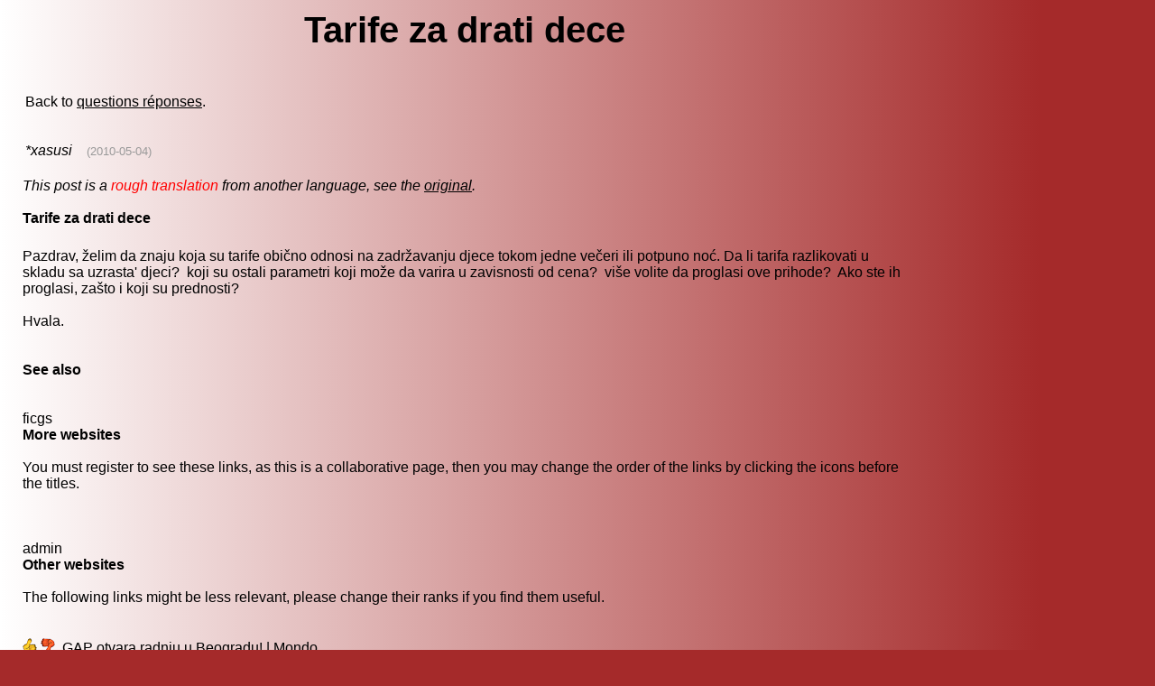

--- FILE ---
content_type: text/html; charset=UTF-8
request_url: http://www.ficgs.com/Tarife-za-drati-dece-f8231_sr.html
body_size: 12667
content:

<!DOCTYPE HTML PUBLIC "-//W3C//DTD HTML 4.01 Transitional//EN">
<html>
<head>
<meta http-equiv="Content-Type" content="text/html; charset=utf-8" />
<meta http-equiv="Content-Language" content="sr" />
<title>Tarife za drati dece</title>
<meta name="description" content="tarife za drati dece" />
<meta name="keywords" content="tarife, za, drati, dece" />
<meta name="robots" content="index, follow, noodp" />
<meta name="reply-to" content="web@ficgs.com" />
<meta name="category" content="forums, buzz, news" />
<meta name="distribution" content="global" />
<meta name="revisit-after" content="15 days" />
<meta name="author" content="FICGS" />
<meta name="copyright" content="FICGS" />
<meta name="identifier-url" content="http://www.ficgs.com" />
<meta name="expires" content="never" />
<meta name="Date-Creation-yyyymmdd" content="20060401" />
<meta name="Date-Revision-yyyymmdd" content="20260101" />

<link rel="shortcut icon" type="image/x-icon" href="/favicon.ico" />
<link rel="icon" type="image/ico" href="/favicon.ico" />


<meta name="viewport" content="width=device-width, initial-scale=1.0">
</head>



<!-- <body bgcolor="#FFFFFF" background="/images/.jpg" text="#000000" link="#000000" vlink="#000000"> -->

<style>
body{background-image:linear-gradient(to right,white 0%, brown 90%); background-repeat: no-repeat;}
</style>

<body bgcolor="brown" text="#000000" link="#000000" vlink="#000000">



<font face="Arial, Helvetica, sans-serif" size="3">
<table border="0" style="Word-wrap: break-Word; max-width: 1000px;" align="left">

<tr>
<td width="10" valign="top">
<br>&nbsp;&nbsp;
</td>


<td valign="top"><font face="Arial, Helvetica, sans-serif" size="3"><center>

<script type="text/javascript">

function getElemById(id) {

	if (document.getElementById) return document.getElementById(id);
	else if (document.all) return window.document.all[id];
	else if (document.layers) return window.document.layers[id];
}

function mobile() {	getElemById("mob").style.fontSize = Math.floor( 8 + window.innerWidth / 100) + 'px'; }

function mobileAct() { mobile(); setTimeout(function() { mobileAct(); },10); }


setTimeout(function() { mobile(); },20);  setTimeout(function() { mobileAct(); },500);

</script>


<div id="mob" style="display:block; width:100%;">


<h1>Tarife za drati dece</h1></center><br> <table><tr><td valign="top">Back to <a href="questions-réponses.htm">questions réponses</a>.<br><br><br><i>*xasusi</i> &nbsp;&nbsp;&nbsp;<font size="2" color="#999999"><a title="2010-05-04 21:41:36">(2010-05-04)</a></font><br></td></td></tr></table><br><em>This post is a <font color="#FF0000">rough translation</font> from another language, see the <a href="Tarifs-pour-garder-des-enfants-f8231.html" title="Tarifs pour garder des enfants">original</a>.</em><br><br><b>Tarife za drati dece</b><br><table><tr><td valign="bottom"></td></tr></table><br>Pazdrav, želim da znaju koja su tarife obično odnosi na zadržavanju djece tokom jedne večeri ili potpuno noć. Da li tarifa razlikovati u skladu sa uzrasta' djeci?&nbsp; koji su ostali parametri koji može da varira u zavisnosti od cena?&nbsp; više volite da proglasi ove prihode?&nbsp; Ako ste ih proglasi, zašto i koji su prednosti?<br><br>Hvala.<br><br><a name="links"></a> <br><b>See also</b><font size="3"></font><br><br><br>ficgs<br><b>More websites</b><br><br>You must register to see these links, as this is a collaborative page, then you may change the order of the links by clicking the icons before the titles.<br><font size="3"></font><br><br><br>admin<br><b>Other websites</b><br><br>The following links might be less relevant, please change their ranks if you find them useful.<br><font size="3"><br><br><img src="/images/smilies/icon7.gif"> <img src="/images/smilies/icon6.gif"> &nbsp;GAP otvara radnju u Beogradu! | Mondo<br><font color="#666666">mondo > sk194681/GAP%20otvara%20radnju%20u%20Beogradu!</font><ol><li>Da bi ste doživeli potpuni ugodaj surfovanja po Mondu i drugim</ol><img src="/images/smilies/icon7.gif"> <img src="/images/smilies/icon6.gif"> &nbsp;RECNIK JEZICKIH NEDOUMICA<br><font color="#666666">scribd > doc/45733154/RECNIK JEZICKIH NEDOUMICA</font><br><br>If you are the copyright owner of this document and want to report...<br>You will receive email notifications regarding your...<br><br><img src="/images/smilies/icon7.gif"> <img src="/images/smilies/icon6.gif"> &nbsp;Novi cenovnik za pre pajd<br><font color="#666666">arhiva.elitesecurity > t342616 Novi cenovnik za pre pajd</font><br><br>Kako je regulisano kod ovih novih tarifnih opcija trosenje kredita,...<br>Evo, ja ne koristim vip, ali nikada i ne kritikujem pokrivenost ili...<br><br><img src="/images/smilies/icon7.gif"> <img src="/images/smilies/icon6.gif"> &nbsp;1&amp;1 Internet AG - Fehler 404: Seite oder Datei nicht gefunden<br><font color="#666666">dsl.1und1 > DslEinstieg%3Fac%3DOM.AD.AD434K02485T2120a%26ovm kp%3DDSL%26ovm sc%3</font><br><br><img src="/images/smilies/icon7.gif"> <img src="/images/smilies/icon6.gif"> &nbsp;Ziare - Ziare si Reviste, Revista Presei, Stiri - PresaOnline<br><font color="#666666">presaonline > stiri/stiri locale/d un torii originari din &lt;b&gt;...&lt;/b&gt;</font><br><br>Palatul Patriarhiei va îmbrăca haine noi cu bani de la UE, după...<br>Barack Obama, AŞA CUM NU AŞTEPTAI SĂ ÎL VEZI VREODATĂ!...<br>Jurnalista Corina Drăgotescu pleacă definitiv din România! Se...<br><br><img src="/images/smilies/icon7.gif"> <img src="/images/smilies/icon6.gif"> &nbsp;"Dajte nam umetnost da ne bismo pomrli od istine" | B92 Blog<br><font color="#666666">blog.b92 > text/14870/Dajte nam umetnost da ne bismo pomrli od istine</font><br><br>Komentare je moguće postavljati samo u prvih 7 dana, nakon čega se...<br>) I ja se sećam da sam prvi put čuo na Woodstoku ( čak nisam...<br><br><img src="/images/smilies/icon7.gif"> <img src="/images/smilies/icon6.gif"> &nbsp;Problemi vezani za CHAT<br><font color="#666666">ljubavni sastanak > forum tema/ar/all/258/Problemi%20vezani%20za%20CHAT</font><br><br>========== moje pitanje je i bilo bash zbog toga jer postoji opcija...<br>sla‍em se, cveta jedino pornografija, uostalom kao i uvek, od...<br>__________________________________________________  nièija nije do...<br><br><img src="/images/smilies/icon7.gif"> <img src="/images/smilies/icon6.gif"> &nbsp;U fiksnoj telefoniji Srbije 480.000 dvojnika :: Arhiva: Mobilna telefonija ~ Operateri ~ Servisiranje ~ Smartphone<br><font color="#666666">forum.burek > u fiksnoj telefoniji srbije 480 000 dvojnika t60039.all</font><br><br>ko treba da odraste to se vidi iz priloženog ko ovde lupa  nemam...<br>hajde molim te objasni mi to TROJNIK posto radim u Telekomu za to...<br><br><img src="/images/smilies/icon7.gif"> <img src="/images/smilies/icon6.gif"> &nbsp;Telenor - Dizajn Zona<br><font color="#666666">dizajnzona > forums/index.php?showtopic=24298&amp;amp;st=80</font><br><br>Edit: Cek bre, sad ste me zbunili ( ponovo sam odgledao reklamu i...<br>(da nebi bilo nesporazuma, ovo nije strucni komentar vec subjektivni...<br>@Zarkos Meni je režija/ponašanje ljudi totalno ok, jedno od...<br><br><img src="/images/smilies/icon7.gif"> <img src="/images/smilies/icon6.gif"> &nbsp;na ekranu informativan<br><font color="#666666">hr.herbut > hr na ekranu informativan    .php</font><br><br>Elektronički putokaz: kino, kolodvora, stadiona,...<br>Parking zaslona, sustav upravljanja višerazinska...<br><br><img src="/images/smilies/icon7.gif"> <img src="/images/smilies/icon6.gif"> &nbsp;1&amp;1 Internet AG - Fehler 404: Seite oder Datei nicht gefunden<br><font color="#666666">dsl.1und1 > DslEinstieg%3Fac%3DOM.AD.AD434K20267T7073a%26ovm kp%3DDSL%26ovm sc%3</font></font><br><br><br><script language="javascript" type="text/javascript">

function addText(Text,Message)
{
  if (Message == 'new_informations')  var obj = document.form.new_informations;
  else if (Message == 'new_signature')  var obj = document.form.new_signature;
  else if (Message == 'new_curriculum')  var obj = document.form.new_curriculum;
  else if (Message == 'description')  var obj = document.form.description;
  else var obj = document.form.message;

  obj.focus();
  
  if (document.selection && document.selection.createRange)  // Internet Explorer
  {
    sel = document.selection.createRange();
	if (sel.parentElement() == obj)  sel.text = Text;
  }

  else if (typeof(obj) != "undefined")  // Firefox
  {
    var longueur = parseInt(obj.value.length);
	var selStart = obj.selectionStart;
	var selEnd = obj.selectionEnd;

	obj.value = obj.value.substring(0,selStart) + Text + obj.value.substring(selEnd,longueur);
  }
  
  else obj.value += Text;

  obj.focus();
}


function addTags(Tag,fTag,Message)
{
  if (Message == 'new_informations')  var obj = document.form.new_informations;
  else if (Message == 'new_signature')  var obj = document.form.new_signature;
  else if (Message == 'new_curriculum')  var obj = document.form.new_curriculum;
  else if (Message == 'description')  var obj = document.form.description;
  else var obj = document.form.message;

  obj.focus();
  
  if (document.selection && document.selection.createRange)  // Internet Explorer
  {
    sel = document.selection.createRange();
	if (sel.parentElement() == obj)  sel.text = Tag + sel.text + fTag;
  }

  else if (typeof(obj) != "undefined")  // Firefox
  {
    var longueur = parseInt(obj.value.length);
	var selStart = obj.selectionStart;
	var selEnd = obj.selectionEnd;

	obj.value = obj.value.substring(0,selStart) + Tag + obj.value.substring(selStart,selEnd) + fTag + obj.value.substring(selEnd,longueur);
  }
  
  else obj.value += Tag + fTag;

  obj.focus();
}

</script>

<form method="post" name="form" action="whole.php?page=forum_post&trans=1&for=1">
<input type="hidden" name="category" value="questions-réponses">
<input type="hidden" name="reponse_id" value="8231"> 
<input type="hidden" name="previewed" value="">
<input type="hidden" name="date" value="697304c8">

<table border="0" align="center">
<tr>
	<td width="85"><b><font face="Arial, Helvetica, sans-serif">Response</font></b></td>
	<td width="340">
		<input name="title" type="text" style="display:none"><input name="sujet" type="text" size="20" maxlength="55" value="Tarife za drati dece" readOnly style="background-color:#DDDDDD; font-style:italic;">&nbsp;
		<input type="submit" name="submit" value="Preview">	</td>
</tr>
<tr> 
	<td colspan="2" align="center"> <div align="left">
		<textarea name="message" wrap="VIRTUAL" cols="38" rows="9"></textarea><br>
		<font style="font-size:3pt;"><br></font>
		<a title="Bold : [B]text[/B]" onmousedown="addTags('[B]','[/B]','')" style="background-color:#F7F7F7; font-size:10pt; border:outset white 1px;">&nbsp;<b>B</b>&nbsp;</a>
<a title="Italic : [I]text[/I]" onmousedown="addTags('[I]','[/I]','')" style="background-color:#F7F7F7; font-size:10pt; border:outset white 1px;">&nbsp;<i>i</i>&nbsp;</a>
<a title="Underline : [U]text[/U]" onmousedown="addTags('[U]','[/U]','')" style="background-color:#F7F7F7; font-size:10pt; border:outset white 1px;">&nbsp;<u>U</u>&nbsp;</a>
<a title="Strike : [STRIKE]text[/STRIKE]" onmousedown="addTags('[STRIKE]','[/STRIKE]','')" style="background-color:#F7F7F7; font-size:10pt; border:outset white 1px;">&nbsp;<strike>S</strike>&nbsp;</a>
<a title="Quote : [QUOTE]text[/QUOTE]" onmousedown="addTags('[QUOTE]','[/QUOTE]','')" style="background-color:#F7F7F7; font-size:10pt; border:outset white 1px;">&nbsp;QUOTE&nbsp;</a>
<a title="Code : [CODE]text[/CODE]" onmousedown="addTags('[CODE]','[/CODE]','')" style="background-color:#F7F7F7; font-size:10pt; border:outset white 1px;">&nbsp;CODE&nbsp;</a>
<a title="Url : [URL]url[/URL]" onmousedown="addTags('[URL]','[/URL]','')" style="background-color:#F7F7F7; font-size:10pt; border:outset white 1px;">&nbsp;URL&nbsp;</a>
<a title="Hypertext : [URL=http://]text[/URL]" onmousedown="addTags('[URL=http://]','[/URL]','')" style="background-color:#F7F7F7; font-size:10pt; border:outset white 1px;">&nbsp;URL=&nbsp;</a>
<a title="Video : [VIDEO=url]" onmousedown="addText('[VIDEO=]','')" style="background-color:#F7F7F7; font-size:10pt; border:outset white 1px;">&nbsp;VIDEO&nbsp;</a>
&nbsp; 



	</div></td>
	<td width="10">&nbsp;</td>
	</tr>

<tr><td><input name="code_number_1" type="hidden" value="9347"></td></tr><tr><td><input name="code_number_2" type="hidden" value="10"></td></tr><tr><td colspan="3"><font style="font-size:12pt;"><br></font><b>Guest name</b> &nbsp; <font size="1">(option)</font> &nbsp; <input name="guest" type="text" size="12" maxlength="9" value=""> &nbsp; <font size="2"><a href="/whole.php?page=register&for=1">Register</a></font></td></tr><tr><td colspan="2">Please sum : 9347 + <!-- 9347 -->nine &nbsp; <input name="verif" type="text" size="10" maxlength="5" value=""><br><br></td></tr>
</table>
</form> 

<br><br><a href="تعريفات-أن-يحافظ-أطفال-f8231_ar.html" hreflang="ar" title="مرحبا, أحبّ أنا أن يعرف أيّ يكون التعريفات عادة يطبّق إلى كتيف دعم أطفال أثناء واحدة مساء أو ليل كاملة. يستطيع التعريفة تغيّرت وفقا ل أعمار من الأطفال?  أيّ يكون الأخرى معلمات أيّ يستطيع تغيّرت السعر?  أنت تفضّل أن يفيد هذا دخول?  إن أنت تفيدهم, لماذا وأيّ يكون الميزات? شكرت أنت." rel="canonical">تعريفات أن يحافظ أطفال</a> &nbsp; &nbsp;<font size="2" color="#999999">(ar)</font><br><a href="Tariffs-да-запази-деца-f8231_bg.html" hreflang="bg" title="Здравейте, аз бих искал да знаят кои са tariffs обикновено се прилага да водят децата по време на една вечер или цялата нощ. Може ли тарифа варират в зависимост от векове" на деца?  Които са на други параметри, които могат да променят цена?  Предпочитате да обяви тези доходи?  Ако м" rel="canonical">Tariffs да запази деца</a> &nbsp; &nbsp;<font size="2" color="#999999">(bg)</font><br><a href="Tarify-udržet-děti-f8231_cs.html" hreflang="cs" title="Ahoj , rád bych věděl , které jsou sazby obvykle používá pro pohlídat děti během jednoho večera či úplnou noc . Může celní lišit v závislosti na věku " Děti ?  Jaké jsou další parametry , které mohou lišit cena ?  Dáváte přednost prohlásit tyto příjmy ?  Pokud jste prohlásit je , proč a jaké jsou výhody ? Děkuji ." rel="canonical">Tarify udržet děti</a> &nbsp; &nbsp;<font size="2" color="#999999">(cs)</font><br><a href="Taksterne-for-at-holde-børn-f8231_da.html" hreflang="da" title="Det, jeg vil gerne vide, hvilket er de takster normalt anvendes til at holde børn under en aften eller en fuldstændig nat. Kan de toldmæssige varierer efter aldersgrupper" af børn?  Hvilke andre parametre, der kan variere prisen?  De foretrækker at erklære disse indkomster?  Hvis man erklærer Dem, hvorfor og som er fordelene? Tak." rel="canonical">Taksterne for at holde børn</a> &nbsp; &nbsp;<font size="2" color="#999999">(da)</font><br><a href="Tarife-um-Kinder-zu-behalten-f8231_de.html" hreflang="de" title="Guten Tag möchte ich wissen, welches die gewöhnlich praktizierten Tarife sind, um Kinder während eines Abends oder eine vollständige Nacht zu behalten. Der Tarif kann nach Altern Kinder variieren?  Welches sind die anderen Parameter, die den Preis variieren lassen können?  Sie ziehen es vor, diese Einkommen zu erklären?  Wenn sie Ihnen warum erklären, und welches die Vorteile sind? Danke." rel="canonical">Tarife, um Kinder zu behalten</a> &nbsp; &nbsp;<font size="2" color="#999999">(de)</font><br><a href="Δασμολογήσεις-να-κρατήσουν-παιδιά-f8231_el.html" hreflang="el" title="Γειά σου, θα ήθελα να ξέρω όποιες είναι οι που ασκούνται δασμολογήσεις συνήθως για να κρατήσουν παιδιά κατά τη διάρκεια μια βραδιά ή μια πλήρη νύχτα. Η δασμολόγηση μπορεί να ποικίλει σύμφωνα με τις ηλικίες παιδιά;  Όποιες είναι οι διαφορετικές παράμετροι που μπορούν να κάνο" rel="canonical">Δασμολογήσεις να κρατήσουν παιδιά</a> &nbsp; &nbsp;<font size="2" color="#999999">(el)</font><br><a href="Tariffs-to-keep-children-f8231_en.html" hreflang="en" title="Hello, I would like to know which are the tariffs usually applied to keep children during one evening or a complete night. Can the tariff vary according to ages' of the children?  Which are the other parameters which can vary the price?  You prefer to declare these incomes?  If you declare them, why and which are the advantages? Thank you." rel="canonical">Tariffs to keep children</a> &nbsp; &nbsp;<font size="2" color="#999999">(en)</font><br><a href="Tarifas-para-guardar-niños-f8231_es.html" hreflang="es" title="Buenos días, querría saber cuáles son las tarifas practicadas habitualmente para guardar niños durante una tarde o una noche completa. ¿La tarifa puede variar según las edades niños?  ¿Cuáles son los otros parámetros que pueden hacer variar el precio?  ¿Prefieren declarar estas rentas?  ¿Si se los declaran, por qué y cuáles son las ventajas? Gracias." rel="canonical">Tarifas para guardar niños</a> &nbsp; &nbsp;<font size="2" color="#999999">(es)</font><br><a href="بچه-های-تعرفه-های-بندری-به-حفظ-f8231_fa.html" hreflang="fa" title="سلام, من بدانم كه معمولا در مورد تعرفه ها به کودکان نگاه در يك شب يا يك شب كامل. آيا می توان به قرون وسطي تعرفه تغيير داد و بر اساس اين بچه ها?  كه از ديگر عوامل است که می تواند تغيير در قيمت?  آیا شما ترجیح میدهید به اعلان اين درآمدها?  اگر شما می گذرد, چرا كه از جمله مزاياي? متشکرم." rel="canonical">بچه های تعرفه های بندری به حفظ</a> &nbsp; &nbsp;<font size="2" color="#999999">(fa)</font><br><a href="Lasten-tariffit-pitää-f8231_fi.html" hreflang="fi" title="", haluaisin tietää, mikä on yleensä tariffit pitää soveltaa aikana lasten eräänä iltana tai täydellinen yönä. Tullien voi vaihdella ikäiset "lasten?  jotka ovat muita muuttujia, jotka voivat vaihdella hintaan?  Te haluatte julistaa näitä tuloja?  Jos te ilmoittaa ne, miksi ja jotka ovat edut? Kiitos." rel="canonical">Lasten tariffit pitää</a> &nbsp; &nbsp;<font size="2" color="#999999">(fi)</font><br><a href="Babbar-yarjejeniyar-haraji-yara-f8231_ha.html" hreflang="ha" title="Halo, ina son san wanda yake a kan babbar yarjejeniyar haraji dodana kiyaye yara a a lokacin marece ko cika dare. Har da kuɗin fito saba bisa ga zamunna ga yara?  Da sauran parameters da saɓa kuɗin?  Ka fi so shi wajen ƙaddamar da wannan incomes?  Idan ka kā da su, don me, da ke ta kowace hanya? Na gode." rel="canonical">Babbar yarjejeniyar haraji, yara</a> &nbsp; &nbsp;<font size="2" color="#999999">(ha)</font><br><a href="מכסים-כדי-לשמור-על-ילדים-f8231_he.html" hreflang="he" title="שלום לך, אני רוצה לדעת בו הם מכסים בדרך כלל יישומי כדי לשמור על ילדים במהלך ערב אחד או כל הלילה. יכול לשות תעריף על פי הגילאים' של הילדים?  בו הם הפרמטרים אחרים אשר יכול לשות את מחיר?  אתם מעוניינים להכריז על הכנסה אלה?  אם אתם להכריז להם, למה אשר הם היתרונות? תודה רבה לכם." rel="canonical">מכסים כדי לשמור על ילדים</a> &nbsp; &nbsp;<font size="2" color="#999999">(he)</font><br><a href="टैरिफ-बच्चों-को-बनाए-रखना-f8231_hi.html" hreflang="hi" title="विवाद, मॅँ यह जानना चाहूंगा कि टैरिफ जाते हैं जो प्राय: रखने के लिए लागू के दौरान बच्चे एक शाम को या एक पूर्ण रात्रि को सकता है टैरिफ के अनुसार भिन्न भिन्न युग-युगांतर' के बच्चे?  कर रहे हैं जो अन्�" rel="canonical">टैरिफ बच्चों को बनाए रखना</a> &nbsp; &nbsp;<font size="2" color="#999999">(hi)</font><br><a href="A-tarifák-folyamatosan-gyermekek-f8231_hu.html" hreflang="hu" title="Helló, szeretném tudni, hogy melyik a tarifák általában alkalmazni a folyamatosan során gyermekek este vagy a teljes éjszaka. Lehet a tarifális változhat ages' gyerek?  Amelyek egyéb paramétereket, változó lehet az ár?  Talán szívesebben kijelentem, hogy a jövedelmek?  Ha ön nyilvánítsa őket, miért, amelyek az előnyöket? Köszönöm szépen." rel="canonical">A tarifák folyamatosan gyermekek</a> &nbsp; &nbsp;<font size="2" color="#999999">(hu)</font><br><a href="Tariffe-per-conservare-bambini-f8231_it.html" hreflang="it" title="Buongiorno, vorrei sapere quali sono le tariffe praticate di solito per conservare bambini durante una sera o una notte completa. La tariffa può variare secondo le età bambini?  Quali sono i diversi parametri che possono fare variare il prezzo?  Preferite dichiarare questi redditi?  Se ve li dichiarate, perché e quali sono i vantaggi? Grazie." rel="canonical">Tariffe per conservare bambini</a> &nbsp; &nbsp;<font size="2" color="#999999">(it)</font><br><a href="子供を保つ税率-f8231_ja.html" hreflang="ja" title="こんにちは、私は通常1夕方か完全な夜の間にたくわえの子供に適用される税率はであるかどれ知ることを望む。 税率は子供の年齢に従って変わることができるか。  価格を変えることができる他の変数はどれであるか。  これらの収入を宣言することを好むか。  それらを宣言すれば、なぜ利点であり、か。 ありがとう。" rel="canonical">子供を保つ税率</a> &nbsp; &nbsp;<font size="2" color="#999999">(ja)</font><br><a href="아이들을-지키는-관세-f8231_ko.html" hreflang="ko" title="여보세요, 나는 보통 어느날 저녁 또는 완전한 밤 동안에 보유 아이들에게 적용된 관세는인지 어느 것 알고 싶으면. 관세는 아이들의 나이에 따르면 변화할 수 있는가?  가격을 변화할 수 있는 다른 매개변수는 어느 것인가?  당신은 이 소득을 선언하는 것을 좋아하는가?  당신이 그들을 선언하는 경우에, 왜 이점이고? 당신을 감사하십시오." rel="canonical">아이들을 지키는 관세</a> &nbsp; &nbsp;<font size="2" color="#999999">(ko)</font><br><a href="Tarieven-om-kinderen-te-houden-f8231_nl.html" hreflang="nl" title="Goedendag, zou ik willen weten welk zijn de gewoonlijk uitgeoefende tarieven om kinderen gedurende een avond of een volledige nacht te houden. Het tarief kan volgens de leeftijden kinderen afwisselen?  Wat zijn de andere parameters die de prijs kunnen laten afwisselen?  U verkiest deze inkomsten te verklaren?  Zijn als u ze, waarom verklaart en welk de voordelen? Bedankt." rel="canonical">Tarieven om kinderen te houden</a> &nbsp; &nbsp;<font size="2" color="#999999">(nl)</font><br><a href="Tariffer-til-å-holde-barn-f8231_no.html" hreflang="no" title="Hallo, jeg ønsker å kjenne som er den tariffer vanligvis søkt om å holde barn under en kveld eller et komplett natt. Kan den frste variere i henhold til åldras' av barn?  Som er den andre parametere som kan variere pris?  Du foretrekker å erklære disse økende?  Hvis du fortelle dem, hvorfor og som er fördelar? Takk." rel="canonical">Tariffer til å holde barn</a> &nbsp; &nbsp;<font size="2" color="#999999">(no)</font><br><a href="Taryfy-na-utrzymanie-dzieci-f8231_pl.html" hreflang="pl" title="Powitanie, chciałbym wiedzieć, które są zwykle taryf stosowanych do utrzymania dzieci podczas jednego wieczora lub całą noc. Mogą różnić się w zależności od taryfy "w wieku do dzieci?  Jakie są inne parametry, które mogą różnić się cenę?  Państwo zdecydują się uznaniu tych dochodów?  Jeśli państwo uznaniu ich, dlaczego oraz które są zalety? Dziękuję." rel="canonical">Taryfy na utrzymanie dzieci</a> &nbsp; &nbsp;<font size="2" color="#999999">(pl)</font><br><a href="Tarifas-para-guardar-crianças-f8231_pt.html" hreflang="pt" title="Bom-dia, quereria saber quais são as tarifas praticadas habitualmente para guardar crianças durante uma noite ou uma noite completa. A tarifa pode variar de acordo com as idades crianças?  Quais são outros os parâmetros que podem fazer variar o preço?  Prefere declarar estes rendimentos?  Se declaram-vos -o, porque e quais são as vantagens? Obrigado." rel="canonical">Tarifas para guardar crianças</a> &nbsp; &nbsp;<font size="2" color="#999999">(pt)</font><br><a href="Tarifele-sa-si-tina-copiii-f8231_ro.html" hreflang="ro" title="Alo, mi-as dori sa stiu care sint tarifele aplicate de obicei sa-si tina copiii in timpul intr-o seara sau o completa noaptea. Poate ca tariful variaza in functie de varstele "de la copii?  Care sunt si alti parametri care poate varia in functie de pretul?  Ai prefera sa declare aceste veniturilor?  Daca te declara ei, de ce si care sunt avantajele? Va multumesc." rel="canonical">Tarifele sa-si tina copiii</a> &nbsp; &nbsp;<font size="2" color="#999999">(ro)</font><br><a href="Тарифы-для-того-чтобы-держать-детей-f8231_ru.html" hreflang="ru" title="Здравствуйте!, я хотел был бы знать будет тарифы обычно прикладываемые к детям содержания во время одного вечера или вполне ночи. Может тариф поменять согласно временам детей?  Будут другие параметры могут поменять цену?  Вы предпочитаете объявить эти доходы?  Если вы объяв" rel="canonical">Тарифы для того чтобы держать детей</a> &nbsp; &nbsp;<font size="2" color="#999999">(ru)</font><br><a href="Tarife-za-drati-dece-f8231_sr.html" hreflang="sr" title="Pazdrav, želim da znaju koja su tarife obično odnosi na zadržavanju djece tokom jedne večeri ili potpuno noć. Da li tarifa razlikovati u skladu sa uzrasta' djeci?  koji su ostali parametri koji može da varira u zavisnosti od cena?  više volite da proglasi ove prihode?  Ako ste ih proglasi, zašto i koji su prednosti? Hvala." rel="canonical">Tarife za drati dece</a> &nbsp; &nbsp;<font size="2" color="#999999">(sr)</font><br><a href="Tariffar-till-uppehällebarn-f8231_sv.html" hreflang="sv" title="Hälsningar skulle jag något liknande för att veta vilka är tariffarna som appliceras vanligt till uppehällebarn under en afton eller en färdig natt. Kan tariffen variera enligt åldrar av barnen?  Är vilka de andra parametrarna som kan variera prissätta?  Du föredrar att förklara dessa inkomster?  Om du förklarar dem, why och, som är fördelarna? Tacka dig." rel="canonical">Tariffar till uppehällebarn</a> &nbsp; &nbsp;<font size="2" color="#999999">(sv)</font><br><a href="ภาษี-ศุลกากรเพื่อรักษาเด็ก-f8231_th.html" hreflang="th" title="สวัสดีค่ะฉันอยากจะรู้ว่าซึ่งเป็น ภาษี ศุลกากรซึ่งปรกติแล้วจะถูกนำมาใช้เพื่อรักษาเด็กในช่วงเย็นวันหนึ่งหรือเป็นคืนนี้สมบูรณ์ สามารถที่จะลด ภาษี จะแตกต่างกันไปตามวัยของเด็ก" rel="canonical">ภาษี ศุลกากรเพื่อรักษาเด็ก</a> &nbsp; &nbsp;<font size="2" color="#999999">(th)</font><br><a href="Tarifelerimiz-çocukları-f8231_tr.html" hreflang="tr" title="Merhaba, SIZLERE tanımak üzere tarifelerimiz genelde uygulanan çocuklarınızı bir akşam veya tam bir gece. Ne tarife göre değişir uzun süre' of the çocuk?  Bu parametrelerin diğer olan farklı bir fiyat?  Tercih Size ilan için bu gelir?  Eğer onları ilan, neden olan ve avantajları? Teşekkür ederim." rel="canonical">Tarifelerimiz çocukları</a> &nbsp; &nbsp;<font size="2" color="#999999">(tr)</font><br><a href="بچوں-کو-بڑھانا-چاہئے-f8231_ur.html" hreflang="ur" title="ہیلو, مجھے معلوم ہے جو عام طور پر ٹیرف کی عملی رکھنے کے دوران بچوں کو ایک شام یا ایک مکمل رات. اور اس کی ٹرائی ٹیرف کے مطابق عمر کے بچوں کی ہے?  جو بھی ہوتی ہے جو 2 ابدالی میزائل دو کی قیمت ہے?  اپ کا اعلان کرنے کو ترجیح دیتے ہیں? یہ امدنی  اگر اپ کو ان کا اعلان کیوں ہیں اور جس کی افادیت" rel="canonical">بچوں کو بڑھانا چاہئے</a> &nbsp; &nbsp;<font size="2" color="#999999">(ur)</font><br><a href="保留孩子的关税-f8231_zh.html" hreflang="zh" title="你好，我希望知道哪些是关税通常被申请于保留孩子在一个晚上或完全夜期间。 关税能根据孩子的年龄的变化？  的其他参量是哪些可能变化价格？  您喜欢宣称这些收入？  如果您宣称他们，为什么，并且是好处？ 谢谢。" rel="canonical">保留孩子的关税</a> &nbsp; &nbsp;<font size="2" color="#999999">(zh)</font><br><br><br><br><br><form method="post" action="whole.php?page=forum_read&id=8231&sujet=Tarife-za-drati-dece&trans=sr&for=1">
<b>Trackbacks :</b> If you talked about this article in your blog or website, you may instantly get a backlink&nbsp;
<input name="backlink_date" type="hidden" value="697304c8">
<input name="backlink" type="text" size="15" style="display:none"><input name="backurl" type="text" size="15" maxlength="200" title="The URI of your page" value="http://" style="color: #AAAAAA; font-style: italic;" onfocus="if (this.value == 'http://') {this.value=''; this.style.color='#000000'; this.style.fontStyle='normal';}"> <input type="submit" value="Link"></form>
<i>There's no trackback at the moment.</i><br><br><br>
<br><br><br>

</div><hr>
<br><br>
<div align="center">
<font size="1">

[<a href="/" title="Games online">Games online</a>]
[<a href="/whole.php?page=forum_read_all&for=1" title="Last posts">Last topics</a>]
[<a href="/glossary.html" title="Glossary">Glossary</a>]
[<a href="/whole.php?page=help&for=1" title="Help">Help</a>]
[<a href="/whole.php?page=membership&for=1" title="Membership">Membership</a>]
[<a href="/whole.php?page=about&for=1" title="About">About</a>]

<br>

[<a href="/network.html" title="Social network">Social network</a>]
[<a href="/buzz.html" title="Hot news">Hot news</a>]
[<a href="/discussions.html" title="Discussions">Discussions</a>]
[<a href="/forums.html" title="Seo forums">Seo forums</a>]
[<a href="/meet.html" title="Meet people">Meet people</a>]
[<a href="/directory.html" title="Directory">Directory</a>]

</font>
</div>

<br><br><br></font>
</td>



</tr></table>

</font>




</body>
</html>

